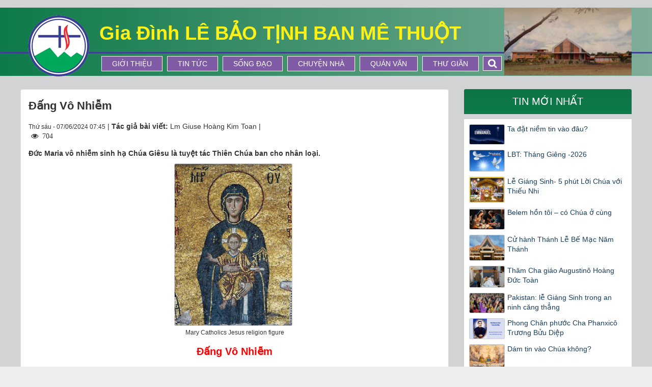

--- FILE ---
content_type: text/html; charset=UTF-8
request_url: https://lebaotinhbmt.net/quan-van/dang-vo-nhiem-7123.html
body_size: 12674
content:
<!DOCTYPE html>
    <html lang="vi" xmlns="http://www.w3.org/1999/xhtml" prefix="og: http://ogp.me/ns#">
    <head>
<title>Đấng Vô Nhiễm</title>
<meta name="description" content="Đức Maria vô nhiễm sinh hạ Chúa Giêsu là tuyệt tác Thiên Chúa ban cho nhân loại.">
<meta name="keywords" content="thánh trinh nữ,  mẹ của chúa trời,  thiên chúa,  eva">
<meta name="news_keywords" content="thánh trinh nữ,  mẹ của chúa trời,  thiên chúa,  eva">
<meta name="author" content="Gia Đình Lê Bảo Tịnh Ban Mê Thuột">
<meta name="copyright" content="Gia Đình Lê Bảo Tịnh Ban Mê Thuột [binhbalme@gmail.com]">
<meta name="generator" content="NukeViet v4.3">
<meta name="viewport" content="width=device-width, initial-scale=1">
<meta http-equiv="Content-Type" content="text/html; charset=utf-8">
<meta property="og:title" content="Đấng Vô Nhiễm">
<meta property="og:type" content="article">
<meta property="og:description" content="Đức Maria vô nhiễm sinh hạ Chúa Giêsu là tuyệt tác Thiên Chúa ban cho nhân loại.">
<meta property="og:site_name" content="Gia Đình Lê Bảo Tịnh Ban Mê Thuột">
<meta property="og:image" content="https://lebaotinhbmt.net/uploads/news/2024_06/mary-catholics-jesus-religion-figure.jpg">
<meta property="og:url" content="https://lebaotinhbmt.net/quan-van/dang-vo-nhiem-7123.html">
<meta property="article:published_time" content="2024-06-07EDT07:45:13">
<meta property="article:modified_time" content="2024-06-07EDT07:45:13">
<meta property="article:section" content="Quán Văn">
<meta property="article:tag" content="Thiên Chúa">
<meta property="article:tag" content="Thánh Trinh Nữ">
<meta property="article:tag" content="Mẹ của Chúa Trời">
<meta property="article:tag" content="Eva">
<link rel="shortcut icon" href="/favicon.ico">
<link rel="canonical" href="https://lebaotinhbmt.net/quan-van/dang-vo-nhiem-7123.html">
<link rel="alternate" href="/rss/" title="Tin Tức" type="application/rss+xml">
<link rel="alternate" href="/rss/Tin-tuc/" title="Tin Tức - Tin tức" type="application/rss+xml">
<link rel="alternate" href="/rss/tin-thoi-su/" title="Tin Tức - Tin Thời Sự" type="application/rss+xml">
<link rel="alternate" href="/rss/tin-vui/" title="Tin Tức - Tin Vui" type="application/rss+xml">
<link rel="alternate" href="/rss/tin-buon/" title="Tin Tức - Tin Buồn" type="application/rss+xml">
<link rel="alternate" href="/rss/song-dao/" title="Tin Tức - Sống Đạo" type="application/rss+xml">
<link rel="alternate" href="/rss/loi-chua-moi-ngay/" title="Tin Tức - Lời Chúa Mỗi Ngày" type="application/rss+xml">
<link rel="alternate" href="/rss/suy-niem-loi-chua/" title="Tin Tức - Suy niệm Lời Chúa" type="application/rss+xml">
<link rel="alternate" href="/rss/vhtk/" title="Tin Tức - Vui học Thánh Kinh" type="application/rss+xml">
<link rel="alternate" href="/rss/chuyen-nha/" title="Tin Tức - Chuyện Nhà" type="application/rss+xml">
<link rel="alternate" href="/rss/quan-van/" title="Tin Tức - Quán Văn" type="application/rss+xml">
<link rel="alternate" href="/rss/nvmn/" title="Tin Tức - Niềm Vui MN" type="application/rss+xml">
<link rel="alternate" href="/rss/van-hoc/" title="Tin Tức - Văn Học" type="application/rss+xml">
<link rel="alternate" href="/rss/thi-ca/" title="Tin Tức - Thi Ca" type="application/rss+xml">
<link rel="alternate" href="/rss/trang-ban-doc/" title="Tin Tức - Trang Bạn Đọc" type="application/rss+xml">
<link rel="alternate" href="/rss/thu-gian/" title="Tin Tức - Thư Giãn" type="application/rss+xml">
<link rel="preload" as="script" href="/assets/js/jquery/jquery.min.js?t=1718422597">
<link rel="preload" as="script" href="/themes/default/js/slick.js?t=1718422597">
<link rel="preload" as="script" href="/assets/js/language/vi.js?t=1718422597">
<link rel="preload" as="script" href="/assets/js/global.js?t=1718422597">
<link rel="preload" as="script" href="/themes/default/js/news.js?t=1718422597">
<link rel="preload" as="script" href="/themes/default/js/main.js?t=1718422597">
<link rel="preload" as="script" href="/assets/js/star-rating/jquery.rating.pack.js?t=1718422597">
<link rel="preload" as="script" href="/assets/js/star-rating/jquery.MetaData.js?t=1718422597">
<link rel="preload" as="script" href="/assets/editors/ckeditor/plugins/codesnippet/lib/highlight/highlight.pack.js?t=1718422597">
<link rel="preload" as="script" href="/themes/default/js/bootstrap.min.js?t=1718422597">
<link rel="StyleSheet" href="/assets/css/font-awesome.min.css?t=1718422597">
<link rel="stylesheet" type="text/css" href="/themes/default/css/slick.css?t=1718422597">
<link rel="stylesheet" type="text/css" href="/themes/default/css/slick-style.css?t=1718422597">
<link rel="stylesheet" type="text/css" href="/themes/default/css/slick-theme.css?t=1718422597">
<link rel="StyleSheet" href="/themes/default/css/bootstrap.min.css?t=1718422597">
<link rel="StyleSheet" href="/themes/default/css/style.css?t=1718422597">
<link rel="StyleSheet" href="/themes/default/css/custom.css?t=1718422597">
<link rel="StyleSheet" href="/themes/default/css/style.responsive.css?t=1718422597">
<link rel="StyleSheet" href="/themes/default/css/news.css?t=1718422597">
<link href="/assets/js/star-rating/jquery.rating.css?t=1718422597" type="text/css" rel="stylesheet"/>
<link href="/assets/editors/ckeditor/plugins/codesnippet/lib/highlight/styles/github.css?t=1718422597" rel="stylesheet">
    </head>
    <body>

	<noscript>
		<div class="alert alert-danger">Trình duyệt của bạn đã tắt chức năng hỗ trợ JavaScript.<br />Website chỉ làm việc khi bạn bật nó trở lại.<br />Để tham khảo cách bật JavaScript, hãy click chuột <a href="http://wiki.nukeviet.vn/support:browser:enable_javascript">vào đây</a>!</div>
	</noscript>
    <div class="body-bg">
	<div class="wraper">
		<header>
			<div class="container">
				<div id="header" class="row">
                    <div class="w1200">
				    <div class="logo col-xs-7 col-sm-4 col-md-3">
                                                <a title="Gia Đình Lê Bảo Tịnh Ban Mê Thuột" href="/"><img src="/assets/images/logo.png" width="120" height="120" alt="Gia Đình Lê Bảo Tịnh Ban Mê Thuột" /></a>
                                                <span class="site_name">Gia Đình Lê Bảo Tịnh Ban Mê Thuột</span>
                        <span class="site_description">Gia Đình LÊ BẢO TỊNH BAN MÊ THUỘT</span>
                    </div>
                    <div class="col-xs-17 col-sm-20 col-md-16 slogan">
                        <h2>Gia Đình LÊ BẢO TỊNH BAN MÊ THUỘT</h2>
                        <div class="display_pc">
                        <nav class="second-nav" id="menusite">
                            <div class="container">
                                <div class="row">
                                    <div class="bg box-shadow">
                                    <div class="navbar navbar-default navbar-static-top" role="navigation">
    <div id="menu-site-default">
        <ul class="nav navbar-nav">
                        <li  role="presentation"><a class="dropdown-toggle"  href="/gioi-thieu/" role="button" aria-expanded="false" title="Giới thiệu">  Giới thiệu</a> </li>
            <li  role="presentation"><a class="dropdown-toggle"  href="/Tin-tuc/" role="button" aria-expanded="false" title="Tin tức">  Tin tức</a> </li>
            <li  role="presentation"><a class="dropdown-toggle"  href="/song-dao/" role="button" aria-expanded="false" title="Sống Đạo">  Sống Đạo</a> </li>
            <li  role="presentation"><a class="dropdown-toggle"  href="/chuyen-nha/" role="button" aria-expanded="false" title="Chuyện Nhà">  Chuyện Nhà</a> </li>
            <li  role="presentation"><a class="dropdown-toggle"  href="/quan-van/" role="button" aria-expanded="false" title="Quán Văn">  Quán Văn</a> </li>
            <li  role="presentation"><a class="dropdown-toggle"  href="/thu-gian/" role="button" aria-expanded="false" title="Thư Giãn">  Thư Giãn</a> </li>
        </ul>
    </div>
</div>
                                    </div>
                                </div>
                            </div>
                        </nav>  
                        <div class="headerSearch">
                        <div id="myOverlay" class="overlay">
                        <span class="closebtn" onclick="closeSearch()" title="Close Overlay">×</span>
                                <div class="overlay-content">
                                      <input type="text" class="form-control" maxlength="60" placeholder="Tìm kiếm...">
                                      <button type="button" class="btn btn-info" data-url="/seek/?q=" data-minlength="3" data-click="y"><em class="fa fa-search fa-lg"></em></button>
                                </div>
                            </div>
                        <button class="openBtn" onclick="openSearch()"><em class="fa fa-search fa-lg"></em></button>
                    </div>   
                        </div>  
                    </div>
                    <div class="display_mobile">
                        <div class="mobile_show wow fadeInLeft">
                        <div id="mySidenav" class="sidenav">
                          <a href="javascript:void(0)" class="closebtn" onclick="closeNav()">&times;</a>
                            <nav class="second-nav" id="menusite">
                                <div class="navbar navbar-default navbar-static-top" role="navigation">
    <div id="menu-site-default">
        <ul class="nav navbar-nav">
                        <li  role="presentation"><a class="dropdown-toggle"  href="/gioi-thieu/" role="button" aria-expanded="false" title="Giới thiệu">  Giới thiệu</a> </li>
            <li  role="presentation"><a class="dropdown-toggle"  href="/Tin-tuc/" role="button" aria-expanded="false" title="Tin tức">  Tin tức</a> </li>
            <li  role="presentation"><a class="dropdown-toggle"  href="/song-dao/" role="button" aria-expanded="false" title="Sống Đạo">  Sống Đạo</a> </li>
            <li  role="presentation"><a class="dropdown-toggle"  href="/chuyen-nha/" role="button" aria-expanded="false" title="Chuyện Nhà">  Chuyện Nhà</a> </li>
            <li  role="presentation"><a class="dropdown-toggle"  href="/quan-van/" role="button" aria-expanded="false" title="Quán Văn">  Quán Văn</a> </li>
            <li  role="presentation"><a class="dropdown-toggle"  href="/thu-gian/" role="button" aria-expanded="false" title="Thư Giãn">  Thư Giãn</a> </li>
        </ul>
    </div>
</div>
                            </nav>
                        </div>
                        <span class="open-nav navbar-toggle lef_menu" style="font-size:30px;cursor:pointer"  onclick="openNav()"><span class="sr-only">&nbsp;</span> <span class="icon-bar bar1">&nbsp;</span> <span class="icon-bar bar2">&nbsp;</span> <span class="icon-bar bar3">&nbsp;</span></span>
                        </div>
                    </div>
                    <div class="col-xs-24 col-sm-24 col-md-5 header_right">
                        <img alt="header right1" height="122" src="/uploads/header_right1.jpg" width="253" />

                    </div>
                    </div>
				</div>
			</div>
		</header>
		<section>
			<div class="container" id="body">
                <nav class="third-nav">
    				<div class="row">
                        <div class="bg">
                        <div class="clearfix">
                            <div class="col-xs-24 col-sm-18 col-md-18">
                                                                <div class="breadcrumbs-wrap">
                                	<div class="display">
                                		<a class="show-subs-breadcrumbs hidden" href="#" onclick="showSubBreadcrumbs(this, event);"><em class="fa fa-lg fa-angle-right"></em></a>
		                                <ul class="breadcrumbs list-none"></ul>
									</div>
									<ul class="subs-breadcrumbs"></ul>
	                                <ul class="temp-breadcrumbs hidden">
	                                    <li itemscope itemtype="http://data-vocabulary.org/Breadcrumb"><a href="/" itemprop="url" title="Trang nhất"><span itemprop="title">Trang nhất</span></a></li>
	                                    <li itemscope itemtype="http://data-vocabulary.org/Breadcrumb"><a href="/quan-van/" itemprop="url" title="Quán Văn"><span class="txt" itemprop="title">Quán Văn</span></a></li>
	                                </ul>
								</div>
                            </div>
                        </div>
                        </div>
                    </div>
                </nav>
<div class="w1200">
	<div class="margin_custom">
		<div class="col-md-24">
		</div>
	</div>
	<div class="margin_custom">
		<div class="col-sm-16 col-md-17 padding_custom">
<div class="news_column panel panel-default" itemtype="http://schema.org/NewsArticle" itemscope>
    <div class="panel-body">
        <h1 class="title margin-bottom-lg" itemprop="headline">Đấng Vô Nhiễm</h1>
        <div class="hidden hide d-none" itemprop="author" itemtype="http://schema.org/Person" itemscope>
            <span itemprop="name">Lm Giuse Hoàng Kim Toan</span>
        </div>
        <span class="hidden hide d-none" itemprop="datePublished">2024-06-07T07:45:13-04:00</span>
        <span class="hidden hide d-none" itemprop="dateModified">2024-06-07T07:45:13-04:00</span>
        <span class="hidden hide d-none" itemprop="description"></span>
        <span class="hidden hide d-none" itemprop="mainEntityOfPage">https://lebaotinhbmt.net/quan-van/dang-vo-nhiem-7123.html</span>
        <span class="hidden hide d-none" itemprop="image">https://lebaotinhbmt.net/uploads/news/2024_06/mary-catholics-jesus-religion-figure.jpg</span>
        <div class="hidden hide d-none" itemprop="publisher" itemtype="http://schema.org/Organization" itemscope>
            <span itemprop="name">Gia Đình Lê Bảo Tịnh Ban Mê Thuột</span>
            <span itemprop="logo" itemtype="http://schema.org/ImageObject" itemscope>
                <span itemprop="url">https://lebaotinhbmt.net/assets/images/logo.png</span>
            </span>
        </div>
        <div class="row margin-bottom-lg">
            <div class="col-md-14">
                <span class="h5">Thứ sáu - 07/06/2024 07:45</span> |
                                        <strong>Tác giả bài viết: </strong>Lm Giuse Hoàng Kim Toan |
                 <span class="fa fa-eye " style="margin-left: 5px;">&nbsp;</em> 704</span>
            </div>
            <div class="col-md-10">
                <ul class="list-inline text-right">
                                        <li><a class="dimgray" rel="nofollow" title="Gửi bài viết qua email" href="javascript:void(0);" onclick="nv_open_browse('/sendmail/quan-van/dang-vo-nhiem-7123.html','',650,500,'resizable=no,scrollbars=yes,toolbar=no,location=no,status=no');return false"><em class="fa fa-envelope fa-lg">&nbsp;</em></a></li>
                                        <li><a class="dimgray" rel="nofollow" title="In ra" href="javascript: void(0)" onclick="nv_open_browse('/print/quan-van/dang-vo-nhiem-7123.html','',840,500,'resizable=yes,scrollbars=yes,toolbar=no,location=no,status=no');return false"><em class="fa fa-print fa-lg">&nbsp;</em></a></li>
                                        <li><a class="dimgray" rel="nofollow" title="Lưu bài viết này" href="/savefile/quan-van/dang-vo-nhiem-7123.html"><em class="fa fa-save fa-lg">&nbsp;</em></a></li>
                </ul>
            </div>
        </div>
                <div class="clearfix">
             <div class="hometext m-bottom" itemprop="description">Đức Maria vô nhiễm sinh hạ Chúa Giêsu là tuyệt tác Thiên Chúa ban cho nhân loại.</div>

                        <figure class="article center">
                <img alt="Mary Catholics Jesus religion figure" src="/uploads/news/2024_06/mary-catholics-jesus-religion-figure.jpg" width="232" class="img-thumbnail"/>
                <figcaption>Mary Catholics Jesus religion figure</figcaption>
            </figure>
        </div>
        <div id="news-bodyhtml" class="bodytext margin-bottom-lg">
            <div class="article-header" helvetica="" light="" neue="" style="text-align: center;"><span style="box-sizing:border-box"><span style="overflow:hidden"><span style="line-height:1.5"><span style="font-family:Roboto, sans-serif !important"><span style="color:rgb(255, 0, 0);"><strong style="box-sizing:border-box; font-weight:bolder; overflow:hidden; line-height:1.5; font-family:Roboto, sans-serif !important"><span style="font-size:20px"><span style="box-sizing:border-box"><span style="overflow:hidden"><span style="line-height:1.5"><span style="font-family:Roboto, sans-serif !important"><span style="box-sizing:border-box"><span style="overflow:hidden"><span style="line-height:1.5"><span style="font-family:arial, helvetica, sans-serif">Đấng Vô Nhiễm</span></span></span></span></span></span></span></span></span></strong></span></span></span></span></span></div>

<div class="article-content entry-content" helvetica="" itemprop="articleBody" light="" neue="" style="text-align: justify;"><br  />
<br  />
<br  />
&nbsp;<span style="box-sizing:border-box"><span style="overflow:hidden"><span style="line-height:1.5"><span style="font-family:Roboto, sans-serif !important"><span style="box-sizing:border-box"><span style="overflow:hidden"><span style="line-height:1.5"><span style="font-family:arial, helvetica, sans-serif"><span style="font-size:20px"><span style="box-sizing:border-box"><span style="overflow:hidden"><span style="line-height:1.5"><span style="font-family:Roboto, sans-serif !important">Trinh khiết, trong trắng không chỉ là hình ảnh của cõi không vô tận như Phật Giáo hướng về cõi vô. Trinh khiết, đơn sơ, trong trắng là một trạng thái sẵn sàng để Thiên Chúa đổ đầy. Đức Maria vô nhiễm sinh hạ Chúa Giêsu là tuyệt tác Thiên Chúa ban cho nhân loại.</span></span></span></span></span></span></span></span></span></span></span></span></span><br  />
<br  />
<span style="box-sizing:border-box"><span style="overflow:hidden"><span style="line-height:1.5"><span style="font-family:Roboto, sans-serif !important"><span style="outline:none"><span style="box-sizing:border-box"><span style="overflow:hidden"><span style="line-height:1.5"><span style="font-family:arial, helvetica, sans-serif"><span style="font-size:20px"><span style="box-sizing:border-box"><span style="overflow:hidden"><span style="line-height:1.5"><span style="font-family:Roboto, sans-serif !important"><span lang="EN-US" style="box-sizing:border-box"><span style="overflow:hidden"><span style="line-height:1.5"><span style="font-family:Roboto, sans-serif !important">Thiên Chúa đổ đầy niềm vui của ngày sáng thế: Trời đất reo vui với nắng mai và ánh chiều hôm. Vạn vật tung tăng trên những thảo nguyên bát ngát và mênh mông thảo mộc. Con người trong ngày đầu tiên của sáng thế cũng là con người ngập đầy hạnh phúc. Sáng thế là một hành vi cứu độ của Thiên Chúa, đưa con người từ cõi không sang hiện hữu. Đó là đêm đầu tiên của trái đất hướng về bình minh.</span></span></span></span></span></span></span></span></span></span></span></span></span></span></span></span></span></span><br  />
<br  />
<span style="box-sizing:border-box"><span style="overflow:hidden"><span style="line-height:1.5"><span style="font-family:Roboto, sans-serif !important"><span style="outline:none"><span style="box-sizing:border-box"><span style="overflow:hidden"><span style="line-height:1.5"><span style="font-family:arial, helvetica, sans-serif"><span style="font-size:20px"><span style="box-sizing:border-box"><span style="overflow:hidden"><span style="line-height:1.5"><span style="font-family:Roboto, sans-serif !important"><span lang="EN-US" style="box-sizing:border-box"><span style="overflow:hidden"><span style="line-height:1.5"><span style="font-family:Roboto, sans-serif !important">Đức Maria trong lịch sử của con người là một hình ảnh tuyệt diệu về khuôn mẫu đón nhận và trạng thái trinh nguyên. Không tỳ tích, không vết nhơ, tâm hồn trong trắng vô ngần và sự trinh nguyên tuyệt hảo trở thành cung điện huy hòang của Thiên Chúa nơi trần thế. Được mời gọi đón nhận trở nên Mẹ Chúa Trời cũng cần sự đáp trả tự nguyện với hết tấm lòng để “Xin vâng”.</span></span></span></span></span></span></span></span></span></span></span></span></span></span></span></span></span></span><br  />
<br  />
<span style="box-sizing:border-box"><span style="overflow:hidden"><span style="line-height:1.5"><span style="font-family:Roboto, sans-serif !important"><span style="outline:none"><span style="box-sizing:border-box"><span style="overflow:hidden"><span style="line-height:1.5"><span style="font-family:arial, helvetica, sans-serif"><span style="font-size:20px"><span style="box-sizing:border-box"><span style="overflow:hidden"><span style="line-height:1.5"><span style="font-family:Roboto, sans-serif !important"><span lang="EN-US" style="box-sizing:border-box"><span style="overflow:hidden"><span style="line-height:1.5"><span style="font-family:Roboto, sans-serif !important">So sánh với Eva cũ cũng đáp lại lời mời gọi đầy quyến rũ, để lao vào một quyến rũ bằng Thiên Chúa, Eva đã vấp ngã. Việc đón nhận của Eva mới hòan tòan ngược lại với tâm hồn đơn sơ đón nhận: “Này tôi là nữ tỳ Chúa”, không phải đề ngang bằng Thiên Chúa mà để cho ý Người được thực hiện trên cuộc đời phận nhỏ. Thánh Trinh Nữ, Mẹ của Chúa Trời với tư cách Théotokos (I). Chúa Thánh Thần, Đấng rợp bóng trên Mẹ, thụ thai Chúa Giêsu, bởi phép Chúa Thánh Thần<i style="box-sizing:border-box; overflow:hidden; line-height:1.5; font-family:Roboto, sans-serif !important">.&nbsp;</i>Đức Mẹ sẽ mãi mãi là trinh nữ, bởi vì Mẹ sẽ mãi mãi là nguyên vẹn trong năng lực sinh hạ mới mẻ này.</span></span></span></span></span></span></span></span></span></span></span></span></span></span></span></span></span></span><br  />
<br  />
<span style="box-sizing:border-box"><span style="overflow:hidden"><span style="line-height:1.5"><span style="font-family:Roboto, sans-serif !important"><span style="outline:none"><span style="box-sizing:border-box"><span style="overflow:hidden"><span style="line-height:1.5"><span style="font-family:arial, helvetica, sans-serif"><span style="font-size:20px"><span style="box-sizing:border-box"><span style="overflow:hidden"><span style="line-height:1.5"><span style="font-family:Roboto, sans-serif !important"><span lang="EN-US" style="box-sizing:border-box"><span style="overflow:hidden"><span style="line-height:1.5"><span style="font-family:Roboto, sans-serif !important">Một kỷ nguyên mới được khai sinh nhờ sự tiếp nhận này từ nơi Đức Maria. Một kỷ nguyên sống sự sống mới, sự sống trong Đức Kitô mà mọi người Kitô hữu cần đón nhận Thiên Chúa để hạ sinh Đức Giêsu Kitô trong tâm hồn những người khác.</span></span></span></span></span></span></span></span></span></span></span></span></span></span></span></span></span></span><br  />
&nbsp;</div>

<div class="article-content entry-content" helvetica="" itemprop="articleBody" light="" neue="" style="text-align: right;"><span style="box-sizing:border-box"><span style="overflow:hidden"><span style="line-height:1.5"><span style="font-family:Roboto, sans-serif !important"><span style="outline:none"><span style="box-sizing:border-box"><span style="overflow:hidden"><span style="line-height:1.5"><span style="font-family:arial, helvetica, sans-serif"><span style="font-size:20px"><span style="box-sizing:border-box"><span style="overflow:hidden"><span style="line-height:1.5"><span style="font-family:Roboto, sans-serif !important"><span lang="EN-US" style="box-sizing:border-box"><span style="overflow:hidden"><span style="line-height:1.5"><span style="font-family:Roboto, sans-serif !important">L.m Giuse Hoàng Kim Toan</span></span></span></span></span></span></span></span></span></span></span></span></span></span></span></span></span></span></div>
        </div>
    </div>
</div>

<div class="news_column panel panel-default">
    <div class="panel-body">
        <div class="h5">
            <em class="fa fa-tags">&nbsp;</em><strong>Tags: </strong><a title="Thiên Chúa" href="/tag/thien-chua"><em>Thiên Chúa</em></a>, <a title="Thánh Trinh Nữ" href="/tag/thanh-trinh-nu"><em>Thánh Trinh Nữ</em></a>, <a title="Mẹ của Chúa Trời" href="/tag/me-cua-chua-troi"><em>Mẹ của Chúa Trời</em></a>, <a title="Eva" href="/tag/eva"><em>Eva</em></a>
        </div>
    </div>
</div>
<div class="news_column panel panel-default">
    <div class="panel-body">
        <form id="form3B" action="">
            <div class="h5 clearfix">
                <p id="stringrating">Tổng số điểm của bài viết là: 0 trong 0 đánh giá</p>
                <div style="padding: 5px;">
                    <input class="hover-star" type="radio" value="1" title="Bài viết rất kém" /><input class="hover-star" type="radio" value="2" title="Bài viết kém" /><input class="hover-star" type="radio" value="3" title="Bài viết đạt" /><input class="hover-star" type="radio" value="4" title="Bài viết tốt" /><input class="hover-star" type="radio" value="5" title="Bài viết rất tốt" /><span id="hover-test" style="margin: 0 0 0 20px;">Click để đánh giá bài viết</span>
                </div>
            </div>
        </form>
    </div>
</div>

<div class="news_column panel panel-default">
    <div class="panel-body">
        <div class="socialicon clearfix">
            <div class="fb-like" data-href="https://lebaotinhbmt.net/quan-van/dang-vo-nhiem-7123.html" data-layout="button_count" data-action="like" data-show-faces="false" data-share="true">&nbsp;</div>
            <a href="http://twitter.com/share" class="twitter-share-button">Tweet</a>
        </div>
     </div>
</div>
<div class="news_column panel panel-default">
    <div class="panel-body other-news">
                <p class="h3"><strong>Những tin mới hơn</strong></p>
        <div class="clearfix">
            <ul class="detail-related related list-none list-items">
                                <li>
                    <em class="fa fa-angle-right">&nbsp;</em>
                    <h4><a href="/quan-van/gia-dinh-cua-chua-giesu-mc-3-20-35-7126.html"   title="Gia đình của Chúa Giêsu &#40;Mc 3, 20-35&#41;">Gia đình của Chúa Giêsu &#40;Mc 3, 20-35&#41;</a></h4>
                    <em>(07/06/2024)</em>
                </li>
                <li>
                    <em class="fa fa-angle-right">&nbsp;</em>
                    <h4><a href="/quan-van/muon-la-con-chua-hay-thi-hanh-y-chua-7128.html"   title="Muốn là con Chúa… Hãy thi hành ý Chúa">Muốn là con Chúa… Hãy thi hành ý Chúa</a></h4>
                    <em>(07/06/2024)</em>
                </li>
                <li>
                    <em class="fa fa-angle-right">&nbsp;</em>
                    <h4><a href="/quan-van/tin-gia-va-kinh-thanh-loi-nao-dang-tin-7133.html"   title="Tin giả và Kinh thánh&#x3A; Lời nào đáng tin?">Tin giả và Kinh thánh&#x3A; Lời nào đáng tin?</a></h4>
                    <em>(08/06/2024)</em>
                </li>
                <li>
                    <em class="fa fa-angle-right">&nbsp;</em>
                    <h4><a href="/quan-van/mot-nha-tu-chia-re-7135.html"   title="Một nhà tự chia rẽ">Một nhà tự chia rẽ</a></h4>
                    <em>(08/06/2024)</em>
                </li>
                <li>
                    <em class="fa fa-angle-right">&nbsp;</em>
                    <h4><a href="/quan-van/moi-phuc-7136.html"   title="Mối phúc">Mối phúc</a></h4>
                    <em>(09/06/2024)</em>
                </li>
                <li>
                    <em class="fa fa-angle-right">&nbsp;</em>
                    <h4><a href="/quan-van/hat-cai-7160.html"   title="Hạt Cải">Hạt Cải</a></h4>
                    <em>(12/06/2024)</em>
                </li>
                <li>
                    <em class="fa fa-angle-right">&nbsp;</em>
                    <h4><a href="/quan-van/gia-dinh-cua-chua-giesu-mc-3-20-35-7165.html"   title="Gia đình của Chúa Giêsu &#40;Mc 3, 20-35&#41;">Gia đình của Chúa Giêsu &#40;Mc 3, 20-35&#41;</a></h4>
                    <em>(16/06/2024)</em>
                </li>
                <li>
                    <em class="fa fa-angle-right">&nbsp;</em>
                    <h4><a href="/quan-van/nuoc-thien-chua-mc-4-26-34-7169.html"   title="Nước Thiên Chúa &#40;Mc 4, 26-34&#41;">Nước Thiên Chúa &#40;Mc 4, 26-34&#41;</a></h4>
                    <em>(16/06/2024)</em>
                </li>
                <li>
                    <em class="fa fa-angle-right">&nbsp;</em>
                    <h4><a href="/quan-van/phuc-thay-duoc-la-tin-huu-cong-giao-7171.html"   title="Phúc thay&#33; được là tín hữu Công Giáo">Phúc thay&#33; được là tín hữu Công Giáo</a></h4>
                    <em>(16/06/2024)</em>
                </li>
                <li>
                    <em class="fa fa-angle-right">&nbsp;</em>
                    <h4><a href="/quan-van/doi-dang-song-xxii-su-vo-han-be-nho-7178.html"   title="ĐỜI ĐÁNG SỐNG XXII - Sự vô hạn bé nhỏ">ĐỜI ĐÁNG SỐNG XXII - Sự vô hạn bé nhỏ</a></h4>
                    <em>(18/06/2024)</em>
                </li>
                <li>
                    <em class="fa fa-angle-right">&nbsp;</em>
                    <h4><a href="/quan-van/thay-da-thang-the-gian-7186.html"   title="Thầy đã thắng thế gian">Thầy đã thắng thế gian</a></h4>
                    <em>(19/06/2024)</em>
                </li>
                <li>
                    <em class="fa fa-angle-right">&nbsp;</em>
                    <h4><a href="/quan-van/mai-em-di-tu-7187.html"   title="Mai em đi tu">Mai em đi tu</a></h4>
                    <em>(19/06/2024)</em>
                </li>
                <li>
                    <em class="fa fa-angle-right">&nbsp;</em>
                    <h4><a href="/quan-van/van-chua-co-long-tin-mc-4-35-41-7191.html"   title="Vẫn chưa có Lòng Tin &#40;Mc 4,35-41&#41;">Vẫn chưa có Lòng Tin &#40;Mc 4,35-41&#41;</a></h4>
                    <em>(19/06/2024)</em>
                </li>
                <li>
                    <em class="fa fa-angle-right">&nbsp;</em>
                    <h4><a href="/quan-van/thuong-lam-cau-ho-7193.html"   title="Thương lắm câu hò&#33;">Thương lắm câu hò&#33;</a></h4>
                    <em>(20/06/2024)</em>
                </li>
                <li>
                    <em class="fa fa-angle-right">&nbsp;</em>
                    <h4><a href="/quan-van/thuyen-nho-bien-lon-7198.html"   title="Thuyền nhỏ, biển lớn">Thuyền nhỏ, biển lớn</a></h4>
                    <em>(21/06/2024)</em>
                </li>
            </ul>
        </div>
                <p class="h3"><strong>Những tin cũ hơn</strong></p>
        <div class="clearfix">
            <ul class="detail-related related list-none list-items">
                                <li>
                    <em class="fa fa-angle-right">&nbsp;</em>
                    <h4><a href="/quan-van/xin-on-thanh-hoa-linh-muc-7122.html"   title="Xin ơn thánh hóa linh mục">Xin ơn thánh hóa linh mục</a></h4>
                    <em>(06/06/2024)</em>
                </li>
                <li>
                    <em class="fa fa-angle-right">&nbsp;</em>
                    <h4><a href="/quan-van/bai-129-khong-ket-hon-vi-so-do-vo-7121.html"   title="BÀI 129 - Không kết hôn vì sợ đổ vỡ">BÀI 129 - Không kết hôn vì sợ đổ vỡ</a></h4>
                    <em>(06/06/2024)</em>
                </li>
                <li>
                    <em class="fa fa-angle-right">&nbsp;</em>
                    <h4><a href="/quan-van/dang-chiu-dam-thau-7113.html"   title="Đấng chịu đâm thâu">Đấng chịu đâm thâu</a></h4>
                    <em>(06/06/2024)</em>
                </li>
                <li>
                    <em class="fa fa-angle-right">&nbsp;</em>
                    <h4><a href="/quan-van/chu-ai-7106.html"   title="Chữ Ái">Chữ Ái</a></h4>
                    <em>(05/06/2024)</em>
                </li>
                <li>
                    <em class="fa fa-angle-right">&nbsp;</em>
                    <h4><a href="/quan-van/cay-truong-sinh-7105.html"   title="Cây trường sinh">Cây trường sinh</a></h4>
                    <em>(05/06/2024)</em>
                </li>
                <li>
                    <em class="fa fa-angle-right">&nbsp;</em>
                    <h4><a href="/quan-van/cua-cesar-tra-ve-cho-cesar-7093.html"   title="Của Cesar trả về cho Cesar">Của Cesar trả về cho Cesar</a></h4>
                    <em>(03/06/2024)</em>
                </li>
                <li>
                    <em class="fa fa-angle-right">&nbsp;</em>
                    <h4><a href="/quan-van/cogito-ergo-sum-7087.html"   title="Cogito ergo sum">Cogito ergo sum</a></h4>
                    <em>(02/06/2024)</em>
                </li>
                <li>
                    <em class="fa fa-angle-right">&nbsp;</em>
                    <h4><a href="/quan-van/cu-hanh-doi-song-7085.html"   title="Cử hành đời sống">Cử hành đời sống</a></h4>
                    <em>(02/06/2024)</em>
                </li>
                <li>
                    <em class="fa fa-angle-right">&nbsp;</em>
                    <h4><a href="/quan-van/hay-lam-viec-nay-de-nho-den-chua-7081.html"   title="Hãy làm việc này, để nhớ đến Chúa">Hãy làm việc này, để nhớ đến Chúa</a></h4>
                    <em>(31/05/2024)</em>
                </li>
                <li>
                    <em class="fa fa-angle-right">&nbsp;</em>
                    <h4><a href="/quan-van/chu-ngo-7072.html"   title="Chữ Ngộ">Chữ Ngộ</a></h4>
                    <em>(30/05/2024)</em>
                </li>
                <li>
                    <em class="fa fa-angle-right">&nbsp;</em>
                    <h4><a href="/quan-van/xin-cho-con-duoc-thay-7071.html"   title="Xin cho con được thấy&#33;">Xin cho con được thấy&#33;</a></h4>
                    <em>(30/05/2024)</em>
                </li>
                <li>
                    <em class="fa fa-angle-right">&nbsp;</em>
                    <h4><a href="/quan-van/nguoi-lam-lon-7060.html"   title="Người làm lớn">Người làm lớn</a></h4>
                    <em>(28/05/2024)</em>
                </li>
                <li>
                    <em class="fa fa-angle-right">&nbsp;</em>
                    <h4><a href="/quan-van/khao-khat-chua-7051.html"   title="Khao khát Chúa">Khao khát Chúa</a></h4>
                    <em>(27/05/2024)</em>
                </li>
                <li>
                    <em class="fa fa-angle-right">&nbsp;</em>
                    <h4><a href="/quan-van/buon-sau-bo-di-7050.html"   title="Buồn sầu bỏ đi.">Buồn sầu bỏ đi.</a></h4>
                    <em>(27/05/2024)</em>
                </li>
                <li>
                    <em class="fa fa-angle-right">&nbsp;</em>
                    <h4><a href="/quan-van/thuyen-toi-giua-doi-7049.html"   title="Thuyền tôi giữa đời">Thuyền tôi giữa đời</a></h4>
                    <em>(27/05/2024)</em>
                </li>
            </ul>
        </div>
    </div>
</div>
		</div>
		<div class="col-sm-8 col-md-7 padding_custom">
			<div class="green news_left">
	<div class="panel-heading">
		<a href="/groups/Tin-moi-nhat/">Tin mới nhất</a>
	</div>
	<div class="panel-body">
		<ul class="block_groups">
		<li class="clearfix">
				<a href="/quan-van/ta-dat-niem-tin-vao-dau-10441.html" title="Ta đặt niềm tin vào đâu?"  ><img src="/assets/news/2025_12/o-come-emmanuel.jpg" alt="Ta đặt niềm tin vào đâu?" width="70" class="img-thumbnail pull-left"/></a>
		<a title="Ta đặt niềm tin vào đâu?" class="show" href="/quan-van/ta-dat-niem-tin-vao-dau-10441.html"  data-content="Lạy Chúa, xin dạy chúng con biết tin tưởng, ngay cả khi không còn gì chắc chắn ngoài sự hiện diện của Ngài." data-img="/assets/news/2025_12/o-come-emmanuel.jpg" data-rel="block_tooltip">Ta đặt niềm tin vào đâu?</a>
	</li>
	<li class="clearfix">
				<a href="/chuyen-nha/lbt-thang-gieng-2026-10440.html" title="LBT&#x3A; Tháng Giêng -2026"  ><img src="/assets/news/2025_12/thang-1-2026.jpg" alt="LBT&#x3A; Tháng Giêng -2026" width="70" class="img-thumbnail pull-left"/></a>
		<a title="LBT&#x3A; Tháng Giêng -2026" class="show" href="/chuyen-nha/lbt-thang-gieng-2026-10440.html"  data-content="Tháng Giêng về, trong niềm vui Chúa Giáng Sinh và Năm Mới 2026, chúng con kính chúc Quý Cha giáo luôn an mạnh, tràn đầy hồng ân." data-img="/assets/news/2025_12/thang-1-2026.jpg" data-rel="block_tooltip">LBT&#x3A; Tháng Giêng -2026</a>
	</li>
	<li class="clearfix">
				<a href="/quan-van/le-giang-sinh-5-phut-loi-chua-voi-thieu-nhi-10439.html" title="Lễ Giáng Sinh- 5 phút Lời Chúa với Thiếu Nhi"  ><img src="/assets/news/2025_12/giang-sinh-5phut.jpg" alt="Lễ Giáng Sinh- 5 phút Lời Chúa với Thiếu Nhi" width="70" class="img-thumbnail pull-left"/></a>
		<a title="Lễ Giáng Sinh- 5 phút Lời Chúa với Thiếu Nhi" class="show" href="/quan-van/le-giang-sinh-5-phut-loi-chua-voi-thieu-nhi-10439.html"  data-content="Lễ Giáng Sinh là một lời mời gọi sống mầu nhiệm Nhập Thể trong cuộc sống của chúng ta." data-img="/assets/news/2025_12/giang-sinh-5phut.jpg" data-rel="block_tooltip">Lễ Giáng Sinh- 5 phút Lời Chúa với Thiếu Nhi</a>
	</li>
	<li class="clearfix">
				<a href="/song-dao/belem-hon-toi-co-chua-o-cung-10438.html" title="Belem hồn tôi – có Chúa ở cùng"  ><img src="/assets/news/2025_12/sntm-201225a.jpg" alt="Belem hồn tôi – có Chúa ở cùng" width="70" class="img-thumbnail pull-left"/></a>
		<a title="Belem hồn tôi – có Chúa ở cùng" class="show" href="/song-dao/belem-hon-toi-co-chua-o-cung-10438.html"  data-content="Này đây, Trinh Nữ sẽ thụ thai và sinh hạ một con trai, người ta sẽ gọi tên con trẻ là Em-ma-nu-en, nghĩa là Thiên-Chúa-ở-cùng-chúng-ta.”" data-img="/assets/news/2025_12/sntm-201225a.jpg" data-rel="block_tooltip">Belem hồn tôi – có Chúa ở cùng</a>
	</li>
	<li class="clearfix">
				<a href="/Tin-tuc/cu-hanh-thanh-le-be-mac-nam-thanh-10437.html" title="Cử hành Thánh Lễ Bế Mạc Năm Thánh"  ><img src="/assets/news/2025_12/tgm-moi.jpg" alt="Cử hành Thánh Lễ Bế Mạc Năm Thánh" width="70" class="img-thumbnail pull-left"/></a>
		<a title="Cử hành Thánh Lễ Bế Mạc Năm Thánh" class="show" href="/Tin-tuc/cu-hanh-thanh-le-be-mac-nam-thanh-10437.html"  data-content="THÔNG BÁO V&#x002F;v Cử hành Thánh Lễ Bế Mạc Năm Thánh - Giáo phận Ban Mê Thuột 2025" data-img="/assets/news/2025_12/tgm-moi.jpg" data-rel="block_tooltip">Cử hành Thánh Lễ Bế Mạc Năm Thánh</a>
	</li>
	<li class="clearfix">
				<a href="/chuyen-nha/tham-cha-giao-augustino-hoang-duc-toan-10436.html" title="Thăm Cha giáo Augustinô Hoàng Đức Toàn"  ><img src="/assets/news/2025_12/tham-cha-giao-3.jpg" alt="Thăm Cha giáo Augustinô Hoàng Đức Toàn" width="70" class="img-thumbnail pull-left"/></a>
		<a title="Thăm Cha giáo Augustinô Hoàng Đức Toàn" class="show" href="/chuyen-nha/tham-cha-giao-augustino-hoang-duc-toan-10436.html"  data-content="Hình ảnh Cha giáo xanh xao nằm trên giường bệnh trong ngày kỷ niệm hồng ân linh mục, thực sự gợi lên trong lòng chúng con cảm xúc nghẹn ngào." data-img="/assets/news/2025_12/tham-cha-giao-3.jpg" data-rel="block_tooltip">Thăm Cha giáo Augustinô Hoàng Đức Toàn</a>
	</li>
	<li class="clearfix">
				<a href="/Tin-tuc/pakistan-le-giang-sinh-trong-an-ninh-cang-thang-10435.html" title="Pakistan&#x3A; lễ Giáng Sinh trong an ninh căng thẳng"  ><img src="/assets/news/2025_12/cq5dam.thumbnail.cropped.750.422_36.jpeg" alt="Pakistan&#x3A; lễ Giáng Sinh trong an ninh căng thẳng" width="70" class="img-thumbnail pull-left"/></a>
		<a title="Pakistan&#x3A; lễ Giáng Sinh trong an ninh căng thẳng" class="show" href="/Tin-tuc/pakistan-le-giang-sinh-trong-an-ninh-cang-thang-10435.html"  data-content="trong kế hoạch cảnh giác và bảo vệ các địa điểm nhạy cảm của nhà nước, các nhà thờ, đặc biệt trong mùa Giáng sinh, được xếp vào diện ưu tiên." data-img="/assets/news/2025_12/cq5dam.thumbnail.cropped.750.422_36.jpeg" data-rel="block_tooltip">Pakistan&#x3A; lễ Giáng Sinh trong an ninh căng thẳng</a>
	</li>
	<li class="clearfix">
				<a href="/Tin-tuc/phong-chan-phuoc-cha-phanxico-truong-buu-diep-10434.html" title="Phong Chân phước Cha Phanxicô Trương Bửu Diệp"  ><img src="/assets/news/2025_12/cq5dam.thumbnail.cropped.750.422_35.jpeg" alt="Phong Chân phước Cha Phanxicô Trương Bửu Diệp" width="70" class="img-thumbnail pull-left"/></a>
		<a title="Phong Chân phước Cha Phanxicô Trương Bửu Diệp" class="show" href="/Tin-tuc/phong-chan-phuoc-cha-phanxico-truong-buu-diep-10434.html"  data-content="" data-img="/assets/news/2025_12/cq5dam.thumbnail.cropped.750.422_35.jpeg" data-rel="block_tooltip">Phong Chân phước Cha Phanxicô Trương Bửu Diệp</a>
	</li>
	<li class="clearfix">
				<a href="/quan-van/dam-tin-vao-chua-khong-10433.html" title="Dám tin vào Chúa không?"  ><img src="/assets/news/2025_12/t2-4-mv-c-lc-126-38-b.jpg" alt="Dám tin vào Chúa không?" width="70" class="img-thumbnail pull-left"/></a>
		<a title="Dám tin vào Chúa không?" class="show" href="/quan-van/dam-tin-vao-chua-khong-10433.html"  data-content="Ai tin vào sự ở-cùng-đó, người ấy có thể bước đi giữa đêm tối mà không tuyệt vọng. Bởi Thiên Chúa đang ở giữa nhân loại, đang ở cùng chúng ta." data-img="/assets/news/2025_12/t2-4-mv-c-lc-126-38-b.jpg" data-rel="block_tooltip">Dám tin vào Chúa không?</a>
	</li>
	<li class="clearfix">
				<a href="/song-dao/sntm-dai-le-giang-sinh-nam-a-10432.html" title="SNTM Đại lễ Giáng Sinh -Năm A"  ><img src="/assets/news/2025_12/giang-sinh-2025-3.jpg" alt="SNTM Đại lễ Giáng Sinh -Năm A" width="70" class="img-thumbnail pull-left"/></a>
		<a title="SNTM Đại lễ Giáng Sinh -Năm A" class="show" href="/song-dao/sntm-dai-le-giang-sinh-nam-a-10432.html"  data-content="Hôm nay Chúa Kitô, Ðấng Cứu Thế, đã giáng sinh cho các ngươi trong thành của Ðavít. &#40;Lc 2, 1-14&#41;" data-img="/assets/news/2025_12/giang-sinh-2025-3.jpg" data-rel="block_tooltip">SNTM Đại lễ Giáng Sinh -Năm A</a>
	</li>
	<li class="clearfix">
				<a href="/Tin-tuc/loi-thong-bao-long-trong-ve-le-phuc-sinh-10431.html" title="Lời thông báo long trọng về lễ Phục sinh"  ><img src="/assets/news/2025_12/vn201225a.jpg" alt="Lời thông báo long trọng về lễ Phục sinh" width="70" class="img-thumbnail pull-left"/></a>
		<a title="Lời thông báo long trọng về lễ Phục sinh" class="show" href="/Tin-tuc/loi-thong-bao-long-trong-ve-le-phuc-sinh-10431.html"  data-content="Ủy ban Phụng tự xin giới thiệu bản văn Thông báo long trọng về lễ Phục sinh và những ngày lễ chính trong năm phụng vụ 2026" data-img="/assets/news/2025_12/vn201225a.jpg" data-rel="block_tooltip">Lời thông báo long trọng về lễ Phục sinh</a>
	</li>
	<li class="clearfix">
				<a href="/Tin-tuc/su-diep-giang-sinh-2025-10430.html" title="Sứ điệp Giáng Sinh 2025"  ><img src="/assets/news/2025_12/vn191225a.jpg" alt="Sứ điệp Giáng Sinh 2025" width="70" class="img-thumbnail pull-left"/></a>
		<a title="Sứ điệp Giáng Sinh 2025" class="show" href="/Tin-tuc/su-diep-giang-sinh-2025-10430.html"  data-content="Nhân dịp lễ Giáng sinh 2025, Đức Tổng Giám mục Marek Zalewski, Đại diện Tòa thánh Vatican thường trú tại Việt Nam đã có sứ điệp gửi dân Chúa tại Giáo hội Việt Nam." data-img="/assets/news/2025_12/vn191225a.jpg" data-rel="block_tooltip">Sứ điệp Giáng Sinh 2025</a>
	</li>
	<li class="clearfix">
				<a href="/Tin-tuc/le-tan-hon-con-anh-tran-khanh-diep-10429.html" title="Lễ Tân Hôn con anh Trần Khánh Điệp"  ><img src="/assets/news/2025_12/diep-3.jpg" alt="Lễ Tân Hôn con anh Trần Khánh Điệp" width="70" class="img-thumbnail pull-left"/></a>
		<a title="Lễ Tân Hôn con anh Trần Khánh Điệp" class="show" href="/Tin-tuc/le-tan-hon-con-anh-tran-khanh-diep-10429.html"  data-content="Trân trọng báo tin Lễ Tân Hôn con anh Trần Khánh Điệp &#40;Lớp Vô Nhiễm&#41;" data-img="/assets/news/2025_12/diep-3.jpg" data-rel="block_tooltip">Lễ Tân Hôn con anh Trần Khánh Điệp</a>
	</li>
	<li class="clearfix">
				<a href="/song-dao/su-diep-ngay-hoa-binh-the-gioi-lan-thu-59-10428.html" title="Sứ điệp Ngày Hòa bình Thế giới lần thứ 59"  ><img src="/assets/news/2025_12/cq5dam.thumbnail.cropped.750.422_34.jpeg" alt="Sứ điệp Ngày Hòa bình Thế giới lần thứ 59" width="70" class="img-thumbnail pull-left"/></a>
		<a title="Sứ điệp Ngày Hòa bình Thế giới lần thứ 59" class="show" href="/song-dao/su-diep-ngay-hoa-binh-the-gioi-lan-thu-59-10428.html"  data-content="Ngày 18&#x002F;12&#x002F;2025, Đức Thánh Cha Lêô XIV đã công bố Sứ điệp của ngài cho Ngày Hòa bình Thế giới lần thứ 59, sẽ được cử hành vào ngày 1&#x002F;1&#x002F;2026" data-img="/assets/news/2025_12/cq5dam.thumbnail.cropped.750.422_34.jpeg" data-rel="block_tooltip">Sứ điệp Ngày Hòa bình Thế giới lần thứ 59</a>
	</li>
	<li class="clearfix">
				<a href="/quan-van/emmanuel-thien-chua-o-cung-chung-ta-10427.html" title="Emmanuel – Thiên Chúa ở cùng chúng ta"  ><img src="/assets/news/2025_12/cn19.jpg" alt="Emmanuel – Thiên Chúa ở cùng chúng ta" width="70" class="img-thumbnail pull-left"/></a>
		<a title="Emmanuel – Thiên Chúa ở cùng chúng ta" class="show" href="/quan-van/emmanuel-thien-chua-o-cung-chung-ta-10427.html"  data-content="“Này đây trinh nữ sẽ thụ thai và sinh hạ một con trai… Người sẽ được gọi là Emmanuel.” &#40;Mt 1,23&#41;" data-img="/assets/news/2025_12/cn19.jpg" data-rel="block_tooltip">Emmanuel – Thiên Chúa ở cùng chúng ta</a>
	</li>
	<li class="clearfix">
				<a href="/quan-van/alpha-omega-thoi-gian-khong-con-khep-kin-10426.html" title="Alpha – Omega&#x3A; thời gian không còn khép kín"  ><img src="/assets/news/2025_12/alpha-and-omega.jpg" alt="Alpha – Omega&#x3A; thời gian không còn khép kín" width="70" class="img-thumbnail pull-left"/></a>
		<a title="Alpha – Omega&#x3A; thời gian không còn khép kín" class="show" href="/quan-van/alpha-omega-thoi-gian-khong-con-khep-kin-10426.html"  data-content="Theo đức tin Kitô giáo, thời gian không còn được biểu thị bằng hình tròn khép kín, nhưng bằng một đường thẳng có mũi tên đi lên." data-img="/assets/news/2025_12/alpha-and-omega.jpg" data-rel="block_tooltip">Alpha – Omega&#x3A; thời gian không còn khép kín</a>
	</li>
	<li class="clearfix">
				<a href="/thu-gian/thieu-nhi-vhtk-cn4mva-7-diem-khac-biet-10425.html" title="Thiếu Nhi VHTK - CN4MVA -7 Điểm Khác Biệt"  ><img src="https://gpbanmethuot.net/uploads/news/2025_12/cn-4-vong-a-7-diem-kb4.jpg" alt="Thiếu Nhi VHTK - CN4MVA -7 Điểm Khác Biệt" width="70" class="img-thumbnail pull-left"/></a>
		<a title="Thiếu Nhi VHTK - CN4MVA -7 Điểm Khác Biệt" class="show" href="/thu-gian/thieu-nhi-vhtk-cn4mva-7-diem-khac-biet-10425.html"  data-content="​​​​​​​Bạn hãy tìm 7 điểm khác biệt trong hai hình này nhé&#33;" data-img="https://gpbanmethuot.net/uploads/news/2025_12/cn-4-vong-a-7-diem-kb4.jpg" data-rel="block_tooltip">Thiếu Nhi VHTK - CN4MVA -7 Điểm Khác Biệt</a>
	</li>
	<li class="clearfix">
				<a href="/thu-gian/vhtk-me-cung-cn-4-mua-vong-a-10424.html" title="VHTK Mê Cung CN 4 Mùa Vọng A"  ><img src="https://gpbanmethuot.net/uploads/news/2025_12/cn-4-vong-a-me-cung.jpg" alt="VHTK Mê Cung CN 4 Mùa Vọng A" width="70" class="img-thumbnail pull-left"/></a>
		<a title="VHTK Mê Cung CN 4 Mùa Vọng A" class="show" href="/thu-gian/vhtk-me-cung-cn-4-mua-vong-a-10424.html"  data-content="Mê Cung rất dễ. Bạn hãy đi từ điểm khởi đầu đến điểm kết thúc. Rất dễ bạn ạ." data-img="https://gpbanmethuot.net/uploads/news/2025_12/cn-4-vong-a-me-cung.jpg" data-rel="block_tooltip">VHTK Mê Cung CN 4 Mùa Vọng A</a>
	</li>
	<li class="clearfix">
				<a href="/thu-gian/thieu-nhi-vhtk-cn-4-mv-a-hinh-to-mau-10423.html" title="Thiếu Nhi VHTK-CN 4 MV A-Hình tô màu"  ><img src="https://gpbanmethuot.net/uploads/news/2025_12/cn-4-vong-a-htm.jpg" alt="Thiếu Nhi VHTK-CN 4 MV A-Hình tô màu" width="70" class="img-thumbnail pull-left"/></a>
		<a title="Thiếu Nhi VHTK-CN 4 MV A-Hình tô màu" class="show" href="/thu-gian/thieu-nhi-vhtk-cn-4-mv-a-hinh-to-mau-10423.html"  data-content="​​​​​​​​​​​​​​Tô màu rất dễ. Chúc các em có những giây phút vui tươi thoải mái." data-img="https://gpbanmethuot.net/uploads/news/2025_12/cn-4-vong-a-htm.jpg" data-rel="block_tooltip">Thiếu Nhi VHTK-CN 4 MV A-Hình tô màu</a>
	</li>
	<li class="clearfix">
				<a href="/quan-van/thieu-nhi-vhtk-cn-4-mv-a-10422.html" title="Thiếu Nhi VHTK CN 4 MV A"  ><img src="https://gpbanmethuot.net/uploads/news/2025_12/cn-4-vong-a-vhtk-m.jpg" alt="Thiếu Nhi VHTK CN 4 MV A" width="70" class="img-thumbnail pull-left"/></a>
		<a title="Thiếu Nhi VHTK CN 4 MV A" class="show" href="/quan-van/thieu-nhi-vhtk-cn-4-mv-a-10422.html"  data-content="&quot;Này ông Giu-se, con cháu Đa-vít, đừng ngại đón bà Ma-ri-a vợ ông về, vì người con bà cưu mang là do quyền năng Chúa Thánh Thần&quot;." data-img="https://gpbanmethuot.net/uploads/news/2025_12/cn-4-vong-a-vhtk-m.jpg" data-rel="block_tooltip">Thiếu Nhi VHTK CN 4 MV A</a>
	</li>
</ul>

	</div>
</div>
<div class="green news_left">
	<div class="panel-heading">
		Tin đọc nhiều
	</div>
	<div class="panel-body">
		<ul class="block_tophits">
		<li class="clearfix">
				<a title="NƯỚC DO THÁI THỜI CHÚA GIÊSU" href="/song-dao/nuoc-do-thai-thoi-chua-giesu-2090.html" ><img src="https://gpbanmethuot.net/uploads/news/2021_07/image-20210731170704-1.png" alt="NƯỚC DO THÁI THỜI CHÚA GIÊSU" width="70" class="img-thumbnail pull-left"/></a>
		<a title="NƯỚC DO THÁI THỜI CHÚA GIÊSU" class="show" href="/song-dao/nuoc-do-thai-thoi-chua-giesu-2090.html"  data-content="Vùng đất này có nhiều tên gọi. Cổ xưa nhất là Canaan &#40;St 10,19; 12,16&#41; rồi được gọi là Ítraen. Sau khi vua Salomon băng hà, miền bắc giữ lại tên Ítraen, niềm nam gọi là Giuđa. Thời Chúa Giêsu, người Rôma chia vùng này thành một tỉnh của Rôma&#x3A; Giuđê &#40;niềm nam&#41;, Samari &#40;miền trung&#41; và Galilê &#40;miền bắc&#41;." data-img="https://gpbanmethuot.net/uploads/news/2021_07/image-20210731170704-1.png" data-rel="block_news_tooltip">NƯỚC DO THÁI THỜI CHÚA GIÊSU</a>
	</li>
	<li class="clearfix">
				<a title="Kiêng việc xác ngày Chúa nhật – NVMN 23.5." href="/quan-van/kieng-viec-xac-ngay-chua-nhat-nvmn-23-5-1855.html" ><img src="/assets/news/2021_05/cha-thnh-thn-hin-xung.jpg" alt="Kiêng việc xác ngày Chúa nhật – NVMN 23.5." width="70" class="img-thumbnail pull-left"/></a>
		<a title="Kiêng việc xác ngày Chúa nhật – NVMN 23.5." class="show" href="/quan-van/kieng-viec-xac-ngay-chua-nhat-nvmn-23-5-1855.html"  data-content="Với người Kitô hữu, lễ Chúa Thánh Thần Hiện Xuống là một lễ trọng nhất của năm Phụng vụ. Lễ này đánh dấu sự khai sinh Giáo Hội, tựa như lễ quốc khánh của một quốc gia. Hôm nay, mọi tín hữu kiêng việc xác để mừng lễ cách trọng thể." data-img="/assets/news/2021_05/cha-thnh-thn-hin-xung.jpg" data-rel="block_news_tooltip">Kiêng việc xác ngày Chúa nhật – NVMN 23.5.</a>
	</li>
	<li class="clearfix">
				<a title="Chúc Mừng Hồng Ân Linh Mục" href="/chuyen-nha/chuc-mung-hong-an-linh-muc-482.html" ><img src="/assets/news/2020_05/49912298877_c435364c08_c.jpg" alt="Chúc Mừng Hồng Ân Linh Mục" width="70" class="img-thumbnail pull-left"/></a>
		<a title="Chúc Mừng Hồng Ân Linh Mục" class="show" href="/chuyen-nha/chuc-mung-hong-an-linh-muc-482.html"  data-content="Cầu chúc các tiến chức luôn gặp được niềm hạnh phúc vì được hoàn toàn thuộc về Chúa và thuộc về dân của Ngài. &#40;ĐGM Vinh Sơn Nguyễn Văn Bản&#41;" data-img="/assets/news/2020_05/49912298877_c435364c08_c.jpg" data-rel="block_news_tooltip">Chúc Mừng Hồng Ân Linh Mục</a>
	</li>
	<li class="clearfix">
				<a title="HĐGMVN đón Chủ tịch nước Võ Văn Thưởng" href="/Tin-tuc/hdgmvn-don-chu-tich-nuoc-vo-van-thuong-5252.html" ><img src="/assets/news/2023_08/vn080823a.jpeg" alt="HĐGMVN đón Chủ tịch nước Võ Văn Thưởng" width="70" class="img-thumbnail pull-left"/></a>
		<a title="HĐGMVN đón Chủ tịch nước Võ Văn Thưởng" class="show" href="/Tin-tuc/hdgmvn-don-chu-tich-nuoc-vo-van-thuong-5252.html"  data-content="Vào lúc 11g ngày 07.08.2023 tại Văn phòng Hội đồng Giám mục Việt Nam &#40;HĐGMVN&#41;, Chủ tịch nước Võ Văn Thưởng đã đến thăm Đức Tổng Giám mục &#40;ĐTGM&#41; Giuse Nguyễn Năng - Chủ tịch HĐGMVN" data-img="/assets/news/2023_08/vn080823a.jpeg" data-rel="block_news_tooltip">HĐGMVN đón Chủ tịch nước Võ Văn Thưởng</a>
	</li>
	<li class="clearfix">
				<a title="Chỉ tại con… mèo" href="/thu-gian/chi-tai-con-meo-113.html" ><img src="/assets/news/2020_03/con-meo.jpg" alt="Chỉ tại con… mèo" width="70" class="img-thumbnail pull-left"/></a>
		<a title="Chỉ tại con… mèo" class="show" href="/thu-gian/chi-tai-con-meo-113.html"  data-content="Người ta thường bảo mèo luôn mang đến điều xui xẻo. Chả biết đúng sai thế nào nhưng chuyện gì cũng cứ nhắm mắt đổ lỗi cho mèo thì không nên chút nào." data-img="/assets/news/2020_03/con-meo.jpg" data-rel="block_news_tooltip">Chỉ tại con… mèo</a>
	</li>
</ul>

	</div>
</div>

		</div>
	</div>
	<div class="margin_custom">
		<div class="padding_custom">
		</div>
	</div>
</div>
                </div>
            </section>
        </div>
        <div class="w1200">
            <footer id="footer">
                <div class="wraper">
                        <div class="">
                            <div class="col-xs-24 col-sm-12 col-md-9 margin_lefft" >
                                <div><a href="https://lebaotinhbmt.com/"><img alt="logo3" height="120" src="/uploads/logo3.png" style="margin-right:15px; float:left" width="120" /></a></div><div style="font-size:24px;margin-top:10px">Gia đình<br  />LÊ BẢO TỊNH<br  />https://lebaotinhbmt.com<br  />https://lebaotinhbmt.net</div>

                            </div>
                            <div class="col-xs-24 col-sm-0 col-md-7">
                            </div>
                            <div class="col-xs-24 col-sm-12 col-md-8" style="float: right;font-size: 20px;">
                                <div class="panel-body">
    <h3>Liên Lạc</h3>
    <section><ul class="company_info" itemscope itemtype="http://schema.org/LocalBusiness">
    <li class="hide hidden">
        <span itemprop="image">https://lebaotinhbmt.net/assets/images/logo.png</span>
        <span itemprop="priceRange">N/A</span>
    </li>
    <li><em class="fa fa-phone"></em><span>Điện thoại: <span itemprop="telephone">0843 154 837</span></span></li>
    <li><em class="fa fa-envelope"></em><span>Email: <a href="mailto:binhbalme@gmail.com"><span itemprop="email">binhbalme@gmail.com</span></a></span></li>
</ul>

</section>
</div>

                            </div>
                            <div class="clear"></div>
                        </div>
                </div>
            </footer>
        </div>
    </div>
    <!-- SiteModal Required!!! -->
    <div id="sitemodal" class="modal fade" role="dialog">
        <div class="modal-dialog">
            <div class="modal-content">
                <div class="modal-body">
                    <em class="fa fa-spinner fa-spin">&nbsp;</em>
                </div>
                <button type="button" class="close" data-dismiss="modal"><span class="fa fa-times"></span></button>
            </div>
        </div>
    </div>
        <div id="timeoutsess" class="chromeframe">
            Bạn đã không sử dụng Site, <a onclick="timeoutsesscancel();" href="#">Bấm vào đây để duy trì trạng thái đăng nhập</a>. Thời gian chờ: <span id="secField"> 60 </span> giây
        </div>
        <div id="openidResult" class="nv-alert" style="display:none"></div>
        <div id="openidBt" data-result="" data-redirect=""></div>
<div id="run_cronjobs" style="visibility:hidden;display:none;"><img alt="" src="/index.php?second=cronjobs&amp;p=d53WmaT7" width="1" height="1" /></div>
<script src="/assets/js/jquery/jquery.min.js?t=1718422597"></script>
<script>var nv_base_siteurl="/",nv_lang_data="vi",nv_lang_interface="vi",nv_name_variable="nv",nv_fc_variable="op",nv_lang_variable="language",nv_module_name="news",nv_func_name="detail",nv_is_user=0, nv_my_ofs=-5,nv_my_abbr="EST",nv_cookie_prefix="nv4",nv_check_pass_mstime=1738000,nv_area_admin=0,nv_safemode=0,theme_responsive=1,nv_is_recaptcha=0;</script>
<script src="/themes/default/js/slick.js?t=1718422597" type="text/javascript" charset="utf-8"></script>
<script src="/assets/js/language/vi.js?t=1718422597"></script>
<script src="/assets/js/global.js?t=1718422597"></script>
<script src="/themes/default/js/news.js?t=1718422597"></script>
<script src="/themes/default/js/main.js?t=1718422597"></script>
<script type="application/ld+json">
        {
            "@context": "https://schema.org",
            "@type": "Organization",
            "url": "https://lebaotinhbmt.net",
            "logo": "https://lebaotinhbmt.net/assets/images/logo.png"
        }
        </script>
<script type="text/javascript" data-show="after">
    $(function() {
        checkWidthMenu();
        $(window).resize(checkWidthMenu);
    });
</script>
<script type="text/javascript">
            // Open the full screen search box 
        function openSearch() {
          document.getElementById("myOverlay").style.display = "block";
        }

        // Close the full screen search box 
        function closeSearch() {
          document.getElementById("myOverlay").style.display = "none";
        }
        </script>
<script type="text/javascript" data-show="after">
    $(function() {
        checkWidthMenu();
        $(window).resize(checkWidthMenu);
    });
</script>
<script>
                            function openNav() {
                              document.getElementById("mySidenav").style.width = "250px";
                            }

                            function closeNav() {
                              document.getElementById("mySidenav").style.width = "0";
                            }
                        </script>
<script type="text/javascript" src="/assets/js/star-rating/jquery.rating.pack.js?t=1718422597"></script>
<script src="/assets/js/star-rating/jquery.MetaData.js?t=1718422597" type="text/javascript"></script>
<script type="text/javascript">
        $(function() {
            var sr = 0;
            $(".hover-star").rating({
                focus: function(b, c) {
                    var a = $("#hover-test");
                    2 != sr && (a[0].data = a[0].data || a.html(), a.html(c.title || "value: " + b), sr = 1)
                },
                blur: function(b, c) {
                    var a = $("#hover-test");
                    2 != sr && ($("#hover-test").html(a[0].data || ""), sr = 1)
                },
                callback: function(b, c) {
                    1 == sr && (sr = 2, $(".hover-star").rating("disable"), sendrating("7123", b, "ef1d4368f9f295c8265715f559376ab8"))
                }
            });
            $(".hover-star").rating("select", "0");
        })
        </script>
<script type="text/javascript" src="/assets/editors/ckeditor/plugins/codesnippet/lib/highlight/highlight.pack.js?t=1718422597"></script>
<script type="text/javascript">hljs.initHighlightingOnLoad();</script>
<script src="/themes/default/js/bootstrap.min.js?t=1718422597"></script>
</body>
</html>

--- FILE ---
content_type: text/css
request_url: https://lebaotinhbmt.net/themes/default/css/slick-theme.css?t=1718422597
body_size: 799
content:
@charset "UTF-8";
.slick-loading .slick-list{
    background:#fff url(../slick/ajax-loader.gif) center center no-repeat
}
@font-face{
    font-family:'slick';
    font-weight:400;
    font-style:normal;
    src:url(../slick/fonts/slick.eot);
    src:url(../slick/fonts/slick.eot?#iefix) format("embedded-opentype"),url(../slick/fonts/slick.woff) format("woff"),url(../slick/fonts/slick.ttf) format("truetype"),url(../slick/fonts/slick.svg#slick) format("svg")
}
.slick-prev,.slick-next{
    font-size:0;
    line-height:0;
    position:absolute;
    top:50%;
    display:block;
    width:20px;
    height:20px;
    padding:0;
    -webkit-transform:translate(0,-50%);
    -ms-transform:translate(0,-50%);
    transform:translate(0,-50%);
    cursor:pointer;
    color:transparent;
    border:none;
    outline:none;
    background:transparent;
    z-index: 1;
}
.slick-prev:hover,.slick-prev:focus,.slick-next:hover,.slick-next:focus{
    color:transparent;
    outline:none;
    background:transparent
}
.slick-prev:hover:before,.slick-prev:focus:before,.slick-next:hover:before,.slick-next:focus:before{
    opacity:1
}
.slick-prev.slick-disabled:before,.slick-next.slick-disabled:before{
    opacity:.25
}
.slick-prev:before,.slick-next:before{
    font-family:'slick';
    font-size:20px;
    line-height:1;
    opacity:.75;
    color:#fff;
    -webkit-font-smoothing:antialiased;
    -moz-osx-font-smoothing:grayscale
}
.slick-prev{
    left:-25px
}
[dir='rtl'] .slick-prev{
    right:-25px;
    left:auto
}
.slick-prev:before{
    content:'←'
}
[dir='rtl'] .slick-prev:before{
    content:'→'
}
.slick-next{
    right:-25px
}
[dir='rtl'] .slick-next{
    right:auto;
    left:-25px
}
.slick-next:before{
    content:'→'
}
[dir='rtl'] .slick-next:before{
    content:'←'
}
.slick-dotted.slick-slider{
    margin-bottom:30px
}
.slick-dots{
    position:absolute;
    bottom:-25px;
    display:block;
    width:100%;
    padding:0;
    margin:0;
    list-style:none;
    text-align:center
}
.slick-dots li{
    position:relative;
    display:inline-block;
    width:20px;
    height:20px;
    margin:0 5px;
    padding:0;
    cursor:pointer
}
.slick-dots li button{
    font-size:0;
    line-height:0;
    display:block;
    width:20px;
    height:20px;
    padding:5px;
    cursor:pointer;
    color:transparent;
    border:0;
    outline:none;
    background:transparent
}
.slick-dots li button:hover,.slick-dots li button:focus{
    outline:none
}
.slick-dots li button:hover:before,.slick-dots li button:focus:before{
    opacity:1
}
.slick-dots li button:before{
    font-family:'slick';
    font-size:6px;
    line-height:20px;
    position:absolute;
    top:0;
    left:0;
    width:20px;
    height:20px;
    content:'•';
    text-align:center;
    opacity:.25;
    color:#000;
    -webkit-font-smoothing:antialiased;
    -moz-osx-font-smoothing:grayscale
}
.slick-dots li.slick-active button:before{
    opacity:.75;
    color:#000
}


--- FILE ---
content_type: text/css
request_url: https://lebaotinhbmt.net/themes/default/css/custom.css?t=1718422597
body_size: 3148
content:
.slogan h2 {
    font-size: 38px;
    color: #fef116;
    margin-bottom: 0px;
    margin-top: 22px;

}

.body-bg {

    background-image: unset;

    background-color: #d2d3d5;

}

#header {

   background: linear-gradient(to right, #0e7a49 0%, #7ead99 100%);

   margin-top: 15px;

   margin-bottom: 25px;

}

.w1200{

	max-width: 1200px;

	width: 1200px;

	margin: 0 auto;

}

#header .logo {

    position: relative;

    top: 15px;

    padding:0px;

    text-align: center;

}

#header:before{

	top: 65%;

	width: 100%;

	height: 3px;

	background-color: #3c4192;

	position: absolute;

	content: '';

}

#menusite .navbar-default {

    background-color: transparent !important;

    border-bottom-color: transparent !important;

    border-bottom-width: 0px !important;

    -webkit-border-top-left-radius: 0px !important;

    -webkit-border-top-right-radius: 0px !important;

    border-top-left-radius: 0px !important;

    border-top-right-radius: 0px !important;

}

.second-nav .bg {

    background: transparent !important;

    background-image: unset !important;

    -webkit-border-top-left-radius: 0px !important;

    -webkit-border-top-right-radius: 0px !important;

    border-top-left-radius: 0px !important;

    border-top-right-radius: 0px !important;

        box-shadow: unset;

    -webkit-box-shadow: unset;

}
.second-nav{
	display: inline-block;
}
#menusite .navbar-default .navbar-nav > li > a {

    padding-top: 5px !important;

    padding-bottom: 5px !important;

    background-color: #805ca6;

    border:1px solid #Fff;

    text-transform: uppercase;
    padding: 10px 20px;

}

#menusite .navbar-default .navbar-nav > li{

	margin-left: 9px;

}

.navbar-collapse.collapse{

	margin-top: 16px;

}

#menusite .navbar-default .navbar-nav > li > a:hover, #menusite .navbar-default .navbar-nav > li > a:focus, #menusite .navbar-default .navbar-nav > .active > a, #menusite .navbar-default .navbar-nav > .active > a:hover, #menusite .navbar-default .navbar-nav > .active > a:focus, #menusite .navbar-default .navbar-nav > .open > a, #menusite .navbar-default .navbar-nav > .open > a:hover, #menusite .navbar-default .navbar-nav > .open > a:focus{

	    background: #642ba0 !important;

}

#header .logo h2, #header .logo .site_description{

	display: none;

}

.third-nav {

	display: none;

}

#body{

	background-color: #d2d3d5;

	border-width: 0;

	box-shadow: unset;

    -webkit-box-shadow:unset; 

}

div.news_column ul.related{

	width: 100%;

}

div.news_column .imghome {

    margin: 0 !important;

    border-radius: 0;

}

.news_column .next_news_content{

	margin-bottom: 10px;

}

.padding_custom{

	padding:0 15px !important;

}

.margin_custom{

	margin: 0 -15px;

}

.panel-custom .panel-body{

	padding: 15px 0;

}

.first_news{

	padding: 0;

	background: #fff;

	margin-bottom: 15px;

}

.first_news .news_img_content{padding: 0 15px 0 0;}

.news_text_content h3 a{

	font-size: 22px;

	color: #e73438;

}

.news_text_content{

	padding: 20px;

}

.news_text_content span{

	font-size: 18px;

    overflow: hidden;

    text-overflow: ellipsis;

    line-height: 30px;

    -webkit-line-clamp: 4;

    height: 120px;

    display: -webkit-box;

    -webkit-box-orient: vertical;

}

.next_news{

	padding: 0;

}

.next_news_content{

	background: #fff;

	border:1px solid #14774b;

}

.next_news .other_title{

	font-size: 16px;

	font-weight: 600;

	padding: 10px;

	width: 100%;

}

.first_img_news{

	height: 256px;

	background-repeat: no-repeat;

	background-position: center center;

	background-size: cover;

}

.first_news{

	min-height: 258px;

    border: 1px solid #14774b;

}

.panel-custom .panel-heading{

	background-image: unset !important;

	background: linear-gradient(to right, #0e7a49 0%, #7ead99 100%) !important;

}

.panel-custom .sub-list-icon li a{

	color: #fff;

}

.panel-custom .sub-list-icon li{

	color: #fff;

}

.next_img_news{

	height: 180px;

	background-repeat: no-repeat;

	background-position: top center;

	background-size: cover;

}

div.news_column ul.related a{

	padding-left: 0 !important;

}

.next_news ul li .next_news_content{

	min-height: 272px;

    border: 1px solid #14774b;

}

.green .panel-heading{

	text-align: center;

	background-color: #0e7a49;

	color: #fff;

	text-transform: uppercase;

	font-size: 20px;

}

a.dimgray {

    color: #fff;

    margin-top: 6px;

}

.gt_img{

	height: 180px;

	background-repeat: no-repeat;

	background-position: top center;

	background-size: cover;

}

.green .panel-body{

	padding: 0;

	margin-bottom: 18px;

}

.info-box{

	margin-top: 15px;

	background-color: #fff;

	text-align: center;

	border:1px solid #14774b;

}

.catchuoi3{

	overflow: hidden;

    text-overflow: ellipsis;

    line-height: 24px;

    -webkit-line-clamp: 3;

    height: 72px;

    display: -webkit-box;

    -webkit-box-orient: vertical;

}

.gt_text_content{

	padding: 5px;

}
.minheight{
	height: 98px;
}
.title_link_gt{

	margin-top: 10px;

	font-size: 20px;

	color: #ea3337;

}

.pink{

	clear: both;
	position: relative;

}

.pink .panel-heading{

	background-color: #a9518b;

	background-image: unset;

	color: #fff;

	font-size: 20px;

	text-transform: uppercase;

}
.pink .panel-heading a{
	color: #fff;
}

.pink .panel-body{

	padding: 15px 0;

}

.img_photo{

	margin-right: 0 !important;

	border-radius: 0;

	padding: 0;

	height: 210px;

	background-size: cover;

	background-repeat: no-repeat;

	background-position: center;	

}

.photo_content{

	background-color: #fff;

	border:1px solid #14774b;

}

.photo_text_content{

	padding: 15px;

}

.photo_text_content a{

	font-size: 16px;

	color: #1b1b1b;

}

.dual-border-box{

	background-color: #fff;

	border:1px solid #14774b;

}

.item-details{

	padding: 15px;

	min-height: 74px;

	font-weight: 600;

}

.item-details a{

	font-size: 16px;

	color: #1b1b1b;

}

#footer {

    min-height: unset;

    border-top-width: 0px;

    border-bottom-width: 0px;

    background-color: #736252;

    background-image: unset;

    font-size: 13px;

    margin-bottom: 17px;

}

#footer h3{

	font-size: 20px;

}

.page .info-box{

	margin-top: 0;

	margin-bottom: 18px;

}

.img_about{

	height: 741px;

	background-position: center;

	background-size: contain;

	background-repeat: no-repeat;

}

.about_content{

	background-color: #fff;

	margin-bottom: 18px;

}

.about-content{

	padding: 10px;

	margin-top: 10px;

	text-align: center;

}

.about-content a{

	color: #ec3237;

}

.catchuoi2{

	overflow: hidden;

    text-overflow: ellipsis;

    line-height: 24px;

    -webkit-line-clamp: 2;

    height: 48px;

    display: -webkit-box;

    -webkit-box-orient: vertical;

}
.catchuoi1{

	overflow: hidden;

    text-overflow: ellipsis;

    line-height: 18px;

    -webkit-line-clamp: 1;

    height: 18px;

    display: -webkit-box;

    -webkit-box-orient: vertical;

}

.nv-block-banners {

    border: 1px solid #14774b;

}

.header_right {


    padding: 0;

}

.header_right img{

	width: 100%;
	height: 133px;

}

.display_mobile{

	display: none;

}

#menu-site-default{

	margin-top: 16px;

}

.sidenav {



  height: 100%;



  width: 0;



  position: fixed;



  z-index: 99999999;



  top: 0;



  left: 0;



  background-color: #fff;



  overflow-x: hidden;



  transition: 0.5s;



  padding-top: 60px;



  box-shadow: 0 0 3px #ccc;



}







.sidenav a {



  padding: 8px 8px 8px 32px;



  text-decoration: none;



  font-size: 25px;



  color: #818181;



  display: block;



  transition: 0.3s;



}







.sidenav a:hover {



  color: #f1f1f1;



}







.sidenav .closebtn {

    position: absolute;

    top: -16px;

    right: 4px;

    font-size: 36px;

    margin-left: 42px;

    color: #111;

    z-index: 999;

}







@media screen and (max-height: 450px) {



  .sidenav {padding-top: 15px;}



  .sidenav a {font-size: 14px;}



}



.navbar-toggle .icon-bar {



    background-color: #fff !important;



}

.margin_lefft{

	margin-left: 10px;

}

.counter.display-table{

	background-color: #fff;
	padding: 10px;

}

.margin-bottom-lg{

	background-color: #fff;

}

div#otherClipsAj{

	background-color: #fff;

}

div.news_column ul.related li{

	display: block;

}
.news_left .panel-heading a{color: #fff;}
.news_left .panel-body{
	background-color: #fff;
	padding: 10px;
	margin-top: 10px;
}
#menu_40{
	margin: 0;
}
#menu_40 .info-box{
	    margin-top: 0;
    margin-bottom: 18px;
}
#album-gallery .album_conntent:nth-child(5n+1){
	width: 100% !important;
}
.related{
	background-color: #fff;
}
ul#menu_42 {
    margin: 0;
    padding: 0;
}
#menu_42 .gt_img, #menu_40 .gt_img{
	height: 205px;
}
.otherClips .play{
	    top: 95px !important;
}
.item-doitac{width: 130px;}
.item-doitac img{border: 1px solid #c0c0c0;margin-left: 10px;}
.slick-doitac .slick-prev,.slick-doitac .slick-next{    width: 20px !important;
    height: 20px !important; }
.slick-doitac .slick-prev:before,.slick-doitac .slick-next:before{display: none !important}
.slick-doitac .slick-next{position: absolute;}
.slick-doitac .slick-prev{background: url(../images/arrows.png) no-repeat !important;}
.slick-doitac .slick-next:after{
    position: absolute;
    content: '>';
    color: #fff;
    width: 20px;
    height: 20px;
    line-height: 20px;
    font-size: 30px;
    top: 0;
    left: 0;
}
.slick-doitac .slick-prev:after{
    position: absolute;
    content: '<';
    color: #fff;
    width: 20px;
    height: 20px;
    font-size: 30px;
    line-height: 20px;
    right: 0;
    top: 0;
}
.slick-prev{
	right: 50px !important
}
.slick-prev, .slick-next{
	top: -40px !important;
    left: unset !important;
    right: 24px;
}
div.news_column .imghome{
	margin-right: 10px !important;
}
.headerSearch{
	display: inline-block;
    float: right;
    margin-top: 16px;
    background: #805ca6;
    padding: 3px 3px;
    border: 1px solid #fff;

}

.openBtn{

	background-color: unset;

	color: #fff;

	    border: unset;

}

/* The content */

.overlay-content {

  position: relative;

  top: 46%;

  width: 80%;

  text-align: center;

  margin-top: 30px;

  margin: auto;

}



/* Close button */

.overlay .closebtn {

  position: absolute;

  top: 20px;

  right: 45px;

  font-size: 60px;

  cursor: pointer;

  color: white;

}



.overlay .closebtn:hover {

  color: #ccc;

}



/* Style the search field */

.overlay input[type=text] {

    padding: 27px;

    font-size: 17px;

    border: none;

    float: left;

    width: 80%;

    background: white;

    border-radius: 0;

}



.overlay input[type=text]:hover {

  background: #f1f1f1;

}



/* Style the submit button */

.overlay button {

    border-radius: 0;

    float: left;

    width: 20%;

    padding: 15px;

    background: #ddd;

    font-size: 17px;

    border: none;

    cursor: pointer;

}



.overlay button:hover {

  background: #bbb;

}

/* The overlay effect with black background */

.overlay {

  height: 100%;

  width: 100%;

  display: none;

  position: fixed;

  z-index: 999999999999;

  top: 0;

  left: 0;

  background-color: rgb(0,0,0);

  background-color: rgba(0,0,0, 0.9); /* Black with a little bit see-through */

}
.headerSearch .btn-info{
	background-color: #0e7a49 !important;
    border-color: #0e7a49 !important;
}

--- FILE ---
content_type: text/css
request_url: https://lebaotinhbmt.net/themes/default/css/style.responsive.css?t=1718422597
body_size: 1939
content:
.wraper {
    width:100%;
}
@media (max-width:1258px) {
    .header_right img{
        width: 100%;
    }
}
@media (max-width:1200px) {
    .w1200{
        width: 100%;
    }
    .margin_custom{
        margin: 0
    }
}
@media (max-width:1160px) {
    .header_right img{
       display: none;
    }
}
@media (max-width:986px) {
    .slogan h2 {
        margin-top: 35px;
    }
}
@media (max-width:992px) {
    .body-bg,
    .container {
        width:100%;
    }
    #header{
        display: block !important
    }
    #header .logo{
        padding:10px;
    }
    #menu-site-default .navbar-right {
        display:none;
    }
    .column-margin-left{
        margin-left:0 !important
    }
    .news_text_content .text-muted,.news_text_content span{
        display: none;
    }
    .news_text_content h3 a {
        font-size: 16px;
        color: #1b1b1b;
    }
    .first_news{
        z-index: 9;
        min-height: 272px;
    }
        .first_news .news_img_content{
        padding: 0;
    }
        .first_img_news{
        height: 180px;
    }
    .next_news_content{
        margin-bottom: 18px;
    }
        .margin_lefft{
        margin-left: 0;
    }
        .first_news{
        margin-bottom: 10px;
    }
    .news_text_content{
        padding: 10px;
    }

}
@media (max-width:767px) {
    #header:before{
        top: 56%;
    }
    #menu-site-default {
    margin-top: 1px;
}
    .display_mobile{
        display: block;
    }
    .lef_menu{
        float: left;
        left: 42px;
    }
    .mobile_show {
       display: inline-block;
        position: absolute;
        top: -49px;
        left: 0px;
        z-index: 9999999;
        width: 100%;
        background-color: #805CA6;
    }
        .display_pc{
        display: none;
    }
    .slogan h2 {
        margin-top: 49px;
        font-size: 30px;
    }
    .dual-border-box{
        margin-bottom: 10px;
    }
    .news_text_content {
    padding: 10px;
}
    .padding_custom{
        padding: 0 5px!important;
    }
    .body-bg,
    .container {
        width:100%;
    }
    .box-shadow {
        box-shadow:none;
        -webkit-box-shadow:none;
    }
    .contactDefault{
        position: relative
    }
    .social-icons,
    .contactDefault,
    .personalArea {
        float:right;
        margin-right:10px;
        margin-left:0;
    }
    .social-icons .content,
    .contactDefault .content {
        display:none;
    }
    .contactList li {
        display:block;
    }
    .contactList li .fa, .contactList li [class^="icon-"], .contactList li [class*=" icon-"] {
        width:20px !important
    }
    .breadcrumbs-wrap{
        display:none
    }
    .hidden-ss-block,
    .hidden-ss-inline,
    .hidden-ss-inline-block {
        display:none !important;
    }
    .second-nav {
        position:absolute;
        left:-10px;
        top:0;
        width: 100%;
    }

    .second-nav .bg {
        -webkit-border-top-left-radius:0;
        -webkit-border-top-right-radius:0;
        -webkit-border-bottom-right-radius:5px;
        border-top-left-radius:0;
        border-top-right-radius:0;
        border-bottom-right-radius:10px;
    }
    .third-nav .bg{
        padding: 10px 5px;
    }
    .third-nav .current-time{
        display:none
    }
    #menusite .navbar-default {
        background-color: transparent !important;
        border-color: transparent !important;
        -webkit-border-top-left-radius: 0;
        -webkit-border-top-right-radius: 0;
        -webkit-border-bottom-right-radius: 5px;
        border-top-left-radius: 0;
        border-top-right-radius: 0;
        border-bottom-right-radius: 10px;
    }
    #menusite .navbar-default .navbar-nav > li {
        width: 100%;
        border-bottom: 1px solid #ccc;
    }
    #menusite .navbar-default .navbar-nav > li:first-child {
        margin-left:10px !important;
    }
    #menusite .navbar-default .navbar-nav > li:last-child {
        margin-right:0 !important;
    }
    #menusite .navbar-default .navbar-nav > li > a {
        background-color: transparent !important;
        color: #1b1b1b !important;
        padding-top: 10px !important;
        padding-bottom: 10px !important;
    }
    #menusite .navbar-default .navbar-nav > li > a:hover,
    #menusite .navbar-default .navbar-nav > li > a:focus,
    #menusite .navbar-default .navbar-nav > .open > a,
    #menusite .navbar-default .navbar-nav > .open > a:hover,
    #menusite .navbar-default .navbar-nav > .open > a:focus {
        background: transparent !important;
        color: #117B4B !important;
    }
    #menusite .navbar-default .navbar-nav > .active > a,
    #menusite .navbar-default .navbar-nav > .active > a:hover,
    #menusite .navbar-default .navbar-nav > .active > a:focus{
        background: transparent !important;
        color: #117B4B !important;

    }

    #menusite .navbar-nav{
        margin:0 0 10px 0 !important
    }
    #menusite .navbar-collapse {
        padding-left:0 !important;
        padding-right:0 !important;
        margin-top: -51px !important
    }

    #menusite .navbar-toggle {
        margin-left:0 !important;
        margin-right:-55px;
        color:#dcdcdc !important;
        border-color:transparent transparent #428BCA #428BCA !important;
        background-color:#428BCA !important;
    }
    #menusite .navbar-toggle:hover,
    #menusite .navbar-toggle:focus {
        color:#ffffff !important;
        background-color:#245682 !important;
    }
    #menusite .navbar-nav .dropdown-mobile {
        border-top-width:0px !important;
        border-top-style: solid !important;
        border-top-color: #82b2dc !important;
    }
    #menusite .dropdown-submenu {
        margin:0;
        padding:0;
    }
    #menusite .dropdown-submenu li > ul > li {
        margin-left:30px;
    }
    #menusite .dropdown-submenu a {
        line-height:33px;
        background-color:#82b2dc;
        border-top-width: 1px !important;
        border-top-style: solid !important;
        border-top-color: #a6c8e6 !important;
        padding-left:15px !important;
        padding-right:15px !important;
    }
    #menusite .dropdown-submenu li a {
        color:#333333 !important;
    }
    #menusite .dropdown-submenu > a:after {
        display:none;
    }
    #header{
        margin-top: 50px;
    }
}
@media (max-width:499px) {

    .nv-infodie {
        width:100%;
    }
    #header .logo {
        text-align:center;
    }
    #header .logo img {
        max-height:90px;
        width:auto;
    }
    .slogan h2 {
        margin-top: 42px;
        font-size: 21px;    
    }
    .visible-ss-block {
        display:block !important;
    }
    .visible-ss-inline {
        display:inline !important;
    }
    .visible-ss-inline-block {
        display:inline-block !important;
    }
    .hidden-ss-block,
    .hidden-ss-inline,
    .hidden-ss-inline-block {
        display:none !important;
    }
    #tip, #footer-tip {
        max-width:100%;
        margin-right:0 !important;
    }
    .guestBlock{
        width:100%
    }
}
@media (min-width:500px) and (max-width:991px) {
    #footer .menu li {
        width:32%;
    }
    #footer .menu li:nth-child(3n+2) {
        padding-right:8px;
        padding-left:7px;
    }
    #footer .menu li:nth-child(3n),
    #footer .menu li:nth-child(3n+1) {
        padding-left:0;
        padding-right:0;
    }
}
@media (min-width:500px) {
    .nv-infodie {
        width:500px;
        left:50%;
        margin-left:-250px;
    }
}
@media (min-height:500px) {
    .body-bg,
    .container {
        width:100%;
    }
    .nv-infodie {
        height:500px;
        top:50%;
        margin-top:-250px;
    }
}
@media (min-width:768px) {
    .wraper {
        width:100%;
    }
    .hidden-ss-block {
        display:block !important;
    }
    .hidden-ss-inline {
        display:inline !important;
    }
    .hidden-ss-inline-block {
        display:inline-block !important;
    }
}
@media (min-width:992px) {
    .body-bg,
    .container {
        width:100%;
    }
    .wraper {
        width:100%;
    }
    nav > .container > .row {
        margin-left:0;
        margin-right:0;
    }
}
@media (min-width:1200px) {
    .wraper {
        width:100%;
    }
    nav > .container > .row {
        margin-left:-5px;
        margin-right:-5px;
    }
}
